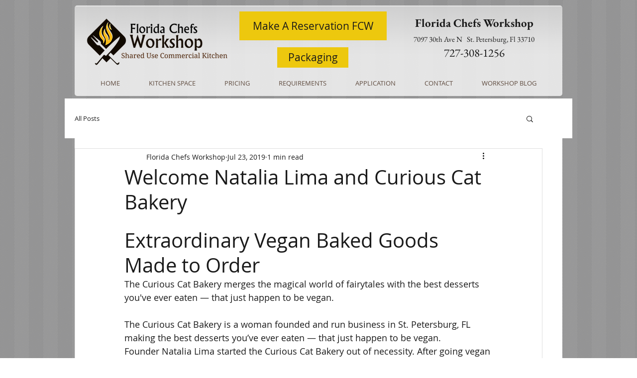

--- FILE ---
content_type: text/css; charset=utf-8
request_url: https://www.floridachefsworkshop.com/_serverless/pro-gallery-css-v4-server/layoutCss?ver=2&id=a6hj4-not-scoped&items=3650_768_960%7C3453_960_960%7C3528_960_960%7C3612_960_960%7C3718_768_960%7C3549_768_960%7C3652_960_956%7C3375_768_960%7C3690_960_960%7C3531_768_960%7C3547_773_960&container=990_740_1312_720&options=gallerySizeType:px%7CenableInfiniteScroll:true%7CtitlePlacement:SHOW_ON_HOVER%7CgridStyle:1%7CimageMargin:20%7CgalleryLayout:2%7CisVertical:false%7CnumberOfImagesPerRow:3%7CgallerySizePx:300%7CcubeRatio:1%7CcubeType:fill%7CgalleryThumbnailsAlignment:bottom%7CthumbnailSpacings:0
body_size: -136
content:
#pro-gallery-a6hj4-not-scoped [data-hook="item-container"][data-idx="0"].gallery-item-container{opacity: 1 !important;display: block !important;transition: opacity .2s ease !important;top: 0px !important;left: 0px !important;right: auto !important;height: 233px !important;width: 233px !important;} #pro-gallery-a6hj4-not-scoped [data-hook="item-container"][data-idx="0"] .gallery-item-common-info-outer{height: 100% !important;} #pro-gallery-a6hj4-not-scoped [data-hook="item-container"][data-idx="0"] .gallery-item-common-info{height: 100% !important;width: 100% !important;} #pro-gallery-a6hj4-not-scoped [data-hook="item-container"][data-idx="0"] .gallery-item-wrapper{width: 233px !important;height: 233px !important;margin: 0 !important;} #pro-gallery-a6hj4-not-scoped [data-hook="item-container"][data-idx="0"] .gallery-item-content{width: 233px !important;height: 233px !important;margin: 0px 0px !important;opacity: 1 !important;} #pro-gallery-a6hj4-not-scoped [data-hook="item-container"][data-idx="0"] .gallery-item-hover{width: 233px !important;height: 233px !important;opacity: 1 !important;} #pro-gallery-a6hj4-not-scoped [data-hook="item-container"][data-idx="0"] .item-hover-flex-container{width: 233px !important;height: 233px !important;margin: 0px 0px !important;opacity: 1 !important;} #pro-gallery-a6hj4-not-scoped [data-hook="item-container"][data-idx="0"] .gallery-item-wrapper img{width: 100% !important;height: 100% !important;opacity: 1 !important;} #pro-gallery-a6hj4-not-scoped [data-hook="item-container"][data-idx="1"].gallery-item-container{opacity: 1 !important;display: block !important;transition: opacity .2s ease !important;top: 0px !important;left: 253px !important;right: auto !important;height: 233px !important;width: 234px !important;} #pro-gallery-a6hj4-not-scoped [data-hook="item-container"][data-idx="1"] .gallery-item-common-info-outer{height: 100% !important;} #pro-gallery-a6hj4-not-scoped [data-hook="item-container"][data-idx="1"] .gallery-item-common-info{height: 100% !important;width: 100% !important;} #pro-gallery-a6hj4-not-scoped [data-hook="item-container"][data-idx="1"] .gallery-item-wrapper{width: 234px !important;height: 233px !important;margin: 0 !important;} #pro-gallery-a6hj4-not-scoped [data-hook="item-container"][data-idx="1"] .gallery-item-content{width: 234px !important;height: 233px !important;margin: 0px 0px !important;opacity: 1 !important;} #pro-gallery-a6hj4-not-scoped [data-hook="item-container"][data-idx="1"] .gallery-item-hover{width: 234px !important;height: 233px !important;opacity: 1 !important;} #pro-gallery-a6hj4-not-scoped [data-hook="item-container"][data-idx="1"] .item-hover-flex-container{width: 234px !important;height: 233px !important;margin: 0px 0px !important;opacity: 1 !important;} #pro-gallery-a6hj4-not-scoped [data-hook="item-container"][data-idx="1"] .gallery-item-wrapper img{width: 100% !important;height: 100% !important;opacity: 1 !important;} #pro-gallery-a6hj4-not-scoped [data-hook="item-container"][data-idx="2"].gallery-item-container{opacity: 1 !important;display: block !important;transition: opacity .2s ease !important;top: 0px !important;left: 507px !important;right: auto !important;height: 233px !important;width: 233px !important;} #pro-gallery-a6hj4-not-scoped [data-hook="item-container"][data-idx="2"] .gallery-item-common-info-outer{height: 100% !important;} #pro-gallery-a6hj4-not-scoped [data-hook="item-container"][data-idx="2"] .gallery-item-common-info{height: 100% !important;width: 100% !important;} #pro-gallery-a6hj4-not-scoped [data-hook="item-container"][data-idx="2"] .gallery-item-wrapper{width: 233px !important;height: 233px !important;margin: 0 !important;} #pro-gallery-a6hj4-not-scoped [data-hook="item-container"][data-idx="2"] .gallery-item-content{width: 233px !important;height: 233px !important;margin: 0px 0px !important;opacity: 1 !important;} #pro-gallery-a6hj4-not-scoped [data-hook="item-container"][data-idx="2"] .gallery-item-hover{width: 233px !important;height: 233px !important;opacity: 1 !important;} #pro-gallery-a6hj4-not-scoped [data-hook="item-container"][data-idx="2"] .item-hover-flex-container{width: 233px !important;height: 233px !important;margin: 0px 0px !important;opacity: 1 !important;} #pro-gallery-a6hj4-not-scoped [data-hook="item-container"][data-idx="2"] .gallery-item-wrapper img{width: 100% !important;height: 100% !important;opacity: 1 !important;} #pro-gallery-a6hj4-not-scoped [data-hook="item-container"][data-idx="3"]{display: none !important;} #pro-gallery-a6hj4-not-scoped [data-hook="item-container"][data-idx="4"]{display: none !important;} #pro-gallery-a6hj4-not-scoped [data-hook="item-container"][data-idx="5"]{display: none !important;} #pro-gallery-a6hj4-not-scoped [data-hook="item-container"][data-idx="6"]{display: none !important;} #pro-gallery-a6hj4-not-scoped [data-hook="item-container"][data-idx="7"]{display: none !important;} #pro-gallery-a6hj4-not-scoped [data-hook="item-container"][data-idx="8"]{display: none !important;} #pro-gallery-a6hj4-not-scoped [data-hook="item-container"][data-idx="9"]{display: none !important;} #pro-gallery-a6hj4-not-scoped [data-hook="item-container"][data-idx="10"]{display: none !important;} #pro-gallery-a6hj4-not-scoped .pro-gallery-prerender{height:992px !important;}#pro-gallery-a6hj4-not-scoped {height:992px !important; width:740px !important;}#pro-gallery-a6hj4-not-scoped .pro-gallery-margin-container {height:992px !important;}#pro-gallery-a6hj4-not-scoped .pro-gallery {height:992px !important; width:740px !important;}#pro-gallery-a6hj4-not-scoped .pro-gallery-parent-container {height:992px !important; width:760px !important;}